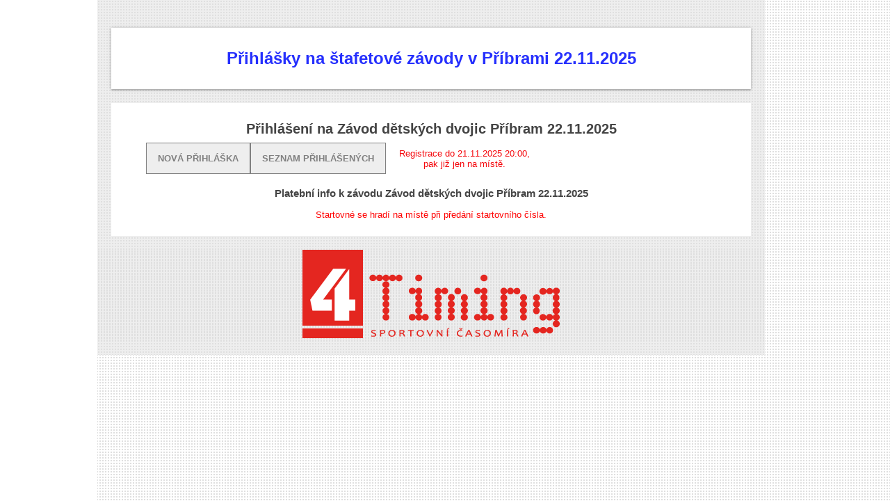

--- FILE ---
content_type: text/html; charset=UTF-8
request_url: https://prihlasky.4timing.cz/bezecke_dvojice_pribram/platebni_info.php?id_zavodu=66
body_size: 778
content:
<!DOCTYPE html PUBLIC "-//W3C//DTD XHTML 1.0 Strict//EN"
         "http://www.w3.org/TR/xhtml1/DTD/xhtml1-strict.dtd">
<html xmlns="http://www.w3.org/1999/xhtml" lang="cs">

<head>
<meta http-equiv="content-language" content="cs" />
<meta content="text/html; charset=UTF-8" http-equiv="content-type" />
<meta name="viewport" content="width=device-width, initial-scale=1.0">

<link rel='stylesheet' href='css_brdonos/styly_4t.css' type='text/css' media='all' />
<link rel='stylesheet' href='css_brdonos/styly_4t_prihlasky.css' type='text/css' media='all' />
<link rel='stylesheet' href='css_brdonos/styly_4t_login_mobil.css' type='text/css' media='all' />
<link rel='stylesheet' href='css_brdonos/horizontalni_menu.css' type='text/css' media='all' />
<link rel='stylesheet' href='css_brdonos/pure-min.css' type='text/css' media='all' />

<meta name="keywords" content="čipová časomíra" />
<meta name="description" content="čipová časomíra" />
<title>Výsledky 4Timing - čipová časomíra na závody v běhu, MTB</title>
</head>


<body>

<div id="podzavody">

<h2 style="color:darkblue;"><a href="https://prihlasky.4timing.cz/bezecke_dvojice_pribram/" style="text-decoration:none">Přihlášky na štafetové závody v Příbrami 22.11.2025</a></h2>

</div>
<div id="prihlaska">
<h2>Přihlášení na Závod dětských dvojic Příbram 22.11.2025</h2><ul id='rocniky_seznam'>
        <li><a href='nova_prihlaska_stafety_dvojice.php?id_zavodu=66'>Nová přihláška</a></li>
        <li><a href='seznam_prihlasenych_stafety_dvojice.php?id_zavodu=66' >Seznam přihlášených</a></li></ul><p style='float:left;width:200px;margin-left:1em; margin-top:0'><span class='rude'>Registrace do 21.11.2025 20:00,<br />pak již jen na místě.</span></p><h3 style='clear:left'>Platební info k závodu Závod dětských dvojic Příbram 22.11.2025</h3><p style='color:red'>Startovné se hradí na místě při předání startovního čísla.</p>		
</div>
<div id="pata">
    <img src="images/logo.png" />
</div>

</body></html>



--- FILE ---
content_type: text/css
request_url: https://prihlasky.4timing.cz/bezecke_dvojice_pribram/css_brdonos/styly_4t.css
body_size: 940
content:

 
html {
   background-image:url(../../images/bile_kosticky.png);


background-position: center top, left top;
background-repeat: repeat;

    font-family: sans-serif;
  -ms-text-size-adjust: 100%;
  -webkit-text-size-adjust: 100%;
  width:1000px;
                      margin-left:auto;
                    margin-right:auto;
     }

body {width:960px;
   
    background:#eeeeee;

  text-align:center;
   background-image:url(../../images/bile_kosticky.png);
 
  background-repeat: repeat;
 margin-top:20px;
padding-top:20px;
padding-bottom:20px;
}

#menu { width:100%; height:50px;  margin-left:auto; margin-right:auto;}

#vyber_zavodu {background-color:#FFFFFF; width:900px; padding:10px; text-align:left;  margin-left:auto; margin-right:auto; margin-bottom:20px;}

#hlavicka_pripravujeme {background-color:#FFFFFF; width:900px; min-height:150px; padding:10px;  margin-left:auto; margin-right:auto;}
.hlavicka_zavody {background-color:#FFFFFF; margin-top:10px; width:450px; float:right; text-align:left }
.hlavicka_zavody li{padding:5px;}

#hlavicka {background-color:#FFFFFF; width:900px; padding:10px;  margin-left:auto; margin-right:auto;}
.hlavicka_logo {background-color:#FFFFFF; width:400px;float:left;margin-top:15px;}
.hlavicka_nazev {background-color:#FFFFFF; margin-top:30px; }

#volby_kategorii {background-color:#FFFFFF; width:900px; padding:10px; margin-top:20px;text-align:left; margin-left:auto; margin-right:auto;}


#podzavody {background-color:#FFFFFF; width:900px;  padding:10px; margin-left:20px; margin-top:20px;text-align:center;box-shadow: 0 0 5px 0 rgba(0, 0, 0, 0.2), 0 2px 2px 0 rgba(0, 0, 0, 0.20); }
#podzavody .male_sede{color:#ed1c24;font-size:small;}

#podzavody ul {padding-left:0; padding-right:20px;}


#vysledky {background-color:#FFFFFF; width:900px;  padding:10px; margin-top:20px; margin-left:auto; margin-right:auto;}

#detail_vykonu {background-color:#FFFFFF; width:900px;  padding:10px; margin-top:20px; margin-left:auto; margin-right:auto;}

#vysledky_soubory {background-color:#FFFFFF; width:900px; padding:10px; margin-top:20px; margin-left:auto; margin-right:auto;}

#pata{margin-top:20px;background-image:url(../images/bile_kosticky.png);}

#menu-box {background: #D7D6D6; width:100%;padding-top:5px;background: #FFFFFF;min-heigh:30px;font-size:small;}
#podmenu {width: 100%; margin: 0; padding-left:5px;background: #FFFFFF;}

#podmenu li {
  float: left;
  display: inline;
  list-style-type: none;
  text-align: center;
  padding:0;
  margin:0
}

#podmenu li a {
  text-decoration: none;
  color: #FFF;
  float: left;
  display: inline;
  line-height: 30px;
  padding: 0 10px;
  border-right: 4px solid #D7D6D6;
  background: #1C4E71;
  font-weight:bold;
}

#podmenu li.first a {border-left: 5px solid #D7D6D6;}
#podmenu li a.chyby {background-color: #2E7030; color:#FFFFFF; font-weight:bold}
#podmenu li a.deti {background-color: #803C00; color:#FFFFFF; font-weight:bold}
#podmenu li a:hover, 
#podmenu li a.active {background-color: #FFFFFF; color:#FF1D32; font-weight:bold}

a{color:#252ffd;}
a:hover{color:#0a0f6b;}


input.button  {
  font-family: "Roboto", sans-serif;
  text-transform: uppercase;
  outline: 0;
  background: #4CAF50;
  width: 200px;
  border: 0;
  padding: 10px;
  color: #FFFFFF;
  font-size: 14px;
  -webkit-transition: all 0.3 ease;
  transition: all 0.3 ease;
  cursor: pointer;
}

input.button:hover  {
  
  background: #3366cc;

}


#podzavody ul li{margin-left:50px; padding:5px}

#hlavicka_pripravujeme h2{color:#4CAF50; font-size:xx-large; font-weight:bold;padding:0}

table{background-color:#ffffff;}
table th{text-align:center;vertical-align:middle}
span.male {color:red; font-size:small;}
table tr.sude td {background-color:#eeeeee;}
table tr td.cil {background-color:#9beea1;}
table{font-size:small}
table  {padding:0}


--- FILE ---
content_type: text/css
request_url: https://prihlasky.4timing.cz/bezecke_dvojice_pribram/css_brdonos/styly_4t_prihlasky.css
body_size: 794
content:
html, body, div {



  font-family:"Arial CE", "Helvetica CE", Arial, sans-serif;

  color:#444;
  
		}


table { margin-top:1em;background: #FFFFFF;}		
table.detail_zavodnika{width:100%;}
table.detail_zavodnika td{border-bottom:1px solid #3366cc; text-align:center;}

table.detail_zavodnika tr td{height:20px;border:1px solid #80CAFE;padding:2px}

table.detail_zavodnika tr.hlavicka:hover td{background-color: #80CAFE;}
table.detail_zavodnika tr:hover td{background-color: #eee;}
table.detail_zavodnika tr.oznac_aktualni td{background-color: #d4f99f;}
tr.hlavicka{background-color: #80CAFE; font-weight:bold;height:2em;}
tr.hlavicka:hover{background-color: #80CAFE; font-weight:bold;height:2em;}
tr.hlavicka td{padding:1em}


table.registrace {background-color:#d4f99f; border:1px solid #d4f99f;width:900px;}
table.registrace tr.hlavicka td {background-color:#d4f99f}
table.registrace tr.hlavicka:hover td {background-color:#d4f99f}
table.registrace tr:hover td {background-color:#eeeeee}
table.registrace td{text-align:center;background-color:#FFFFFF; padding:5px;border:1px solid #d4f99f}

table.info_zavod {border-top:1px solid #80CAFE;}
table.info_zavod td {padding-left:1em; border-bottom:1px solid #80CAFE;}

td.hlavicka{background-color: #80CAFE; font-weight:bold;height:2em;padding:5px; min-width:10em;}
a.pocet_prihlasenych{font-weight:bold; font-size: 140%;}

tr.sude{background-color: #EEEEEE;}
tr.liche{background-color: #FFFFFF;}


span.male {color:#07A4F5; font-size:small;}
span.male_cervene {color:#F5070C;}
span.rude {color:#F5070C;}


 #rocniky_seznam li {
list-style-type: none;
 display: inline;
 float:left;
 line-height:30px;
 margin-bottom:2em;
}

#rocniky_seznam li a {
    
   
    color: grey;
    text-align: center;
    padding: 14px 16px;
    text-decoration: none;
    background-color: #eee;
    border:1px solid grey;
 text-transform: uppercase;   
 font-weight: bold;
    
}

/* Change the link color to #111 (black) on hover */
#rocniky_seznam li a:hover {
    background-color: #ddd;
    color: white;
    border-bottom:0px solid grey;
}

/* Change the link color to #111 (black) on hover */
#rocniky_seznam li a.active {
    background-color: #fff;
    color: #76b852;
    border-bottom:0px solid grey;
}

#prihlaska {background-color:#FFFFFF; width:900px; font-size:small;  padding:10px; margin-left:20px; margin-top:20px;text-align:center; }
  span.zaplaceno {

  text-decoration: none;
  background-color: #52ff3b;
  color: #FFFFFF;
  padding: 3px;
  font-weight:bold;
  border:1px solid #137705;

  }
  
  h2.nadpis_vlevo{color:#3366cc;text-align:left;margin-left:40px;}
  h2.uvodni_strana{color:#3366cc;text-align:right;margin-right:50px;}

  a.nova {
    background-color: #2ECC40;
  color: white;
  padding: 0.5em 1em;
  text-decoration: none;
  font-weight:bold;
  text-transform: uppercase;
}

a.nova:hover {
  background-color: red;
}

a.pocet_prihlasenych {
  background-color: #0f62cf;
color: white;
padding: 0.3em 0.5em;
text-decoration: none;
font-weight:bold;
text-transform: uppercase;
}

a.pocet_prihlasenych:hover {
background-color: red;
}

a.online{
  background-color: #123361;
color: white;
padding: 0.5em 1em;
text-decoration: none;
font-weight:bold;
text-transform: uppercase;

}

a.online:hover {
background-color: red;
}

--- FILE ---
content_type: text/css
request_url: https://prihlasky.4timing.cz/bezecke_dvojice_pribram/css_brdonos/styly_4t_login_mobil.css
body_size: 1052
content:

@media screen and (max-width: 800px) {

html, body{

width:100%;
text-align:center;
background-image:url(../images/bile_kosticky.png);
 
background-repeat: repeat;
}


#menu{max-width:800px;}
#horizontalni_menu{width:100%;padding-left:0;margin:0}
#horizontalni_menu li {height:50px;}
#hlavicka_pripravujeme {
                        width:100%;
                        margin:0;
                        padding:0;
                        display:none 
                     }

#prihlaska {
                    width:94%;
                     padding-top:15px;
                     margin-top:40px;
                     margin-left:0;
                     margin-right:0;
            }
.hlavicka_logo {
              width:300px;
             
           } 
.hlavicka_logo img{
            width:200px;
            margin:0;
         } 

#poznamka {
              width:10Opx;
            } 
table.registrace {
  width:100%;
}           
#podzavody {
  margin-top:40px;
  width:95%;
  margin-left:2px;
  margin-right:2px;
            } 


#pata img {
              width:300px;
              padding:0;
              margin:0;
     }           

     input {
      width:100%;
} 
select {
  width:40%;
} 

#rocniky_seznam li a {width:100%}

.login-form {

  z-index: 1;
  background: #FFFFFF;
  width:85%;

  text-align: left;
  box-shadow: 0 0 10px 0 rgba(0, 0, 0, 0.2), 0 5px 5px 0 rgba(0, 0, 0, 0.20);
  margin-left:1px;
  margin-bottom:40px;
}

.form label {
  font-family: "Roboto", sans-serif;
  outline: 0;
  background: #FFFFFF;
  width: 100px;
  border: 0;
  margin: 0 0 15px;
  padding: 0 0 15px;
  box-sizing: border-box;
  font-size: 14px;
  border: 0px solid
  
}

.login-form input[type='text'] {
  font-family: "Roboto", sans-serif;
  outline: 0;
  background: #f2f2f2;
  
  border: 0;
  margin: 0 0 15px;
  padding: 10px;
  box-sizing: border-box;
  font-size: 14px;
  border:1px solid #a29595
}

.login-form input:focus {

  outline: 0;
  background: #fffb8e;
}

.login-form input.chyba_antispam {
  font-family: "Roboto", sans-serif;
  outline: 0;
  background: #ff998e;
  width:100px;
  border: 0;
  margin: 0 0 15px;
  padding: 10px;
  box-sizing: border-box;
  font-size: 14px;
  border:1px solid red
  
}

.login-form input.chyba_antispam_pole {
  font-family: "Roboto", sans-serif;
  outline: 0;
  background: #ff998e;
  width:200px;
  border: 0;
  margin: 0 0 15px;
  padding: 10px;
  box-sizing: border-box;
  font-size: 14px;
  border:1px solid red
}


.form input.pohlavi {
  font-family: sans-serif;
  outline: 0;
  background: #f2f2f2;
  width: 5%;
  border: 0;
  margin: 0 0 15px;
  padding: 15px;
  box-sizing: border-box;
  font-size: 14px;
}
.form input.contact_sec {
    width:100px;

    
}

.login-form input.button  {
  font-family: "Roboto", sans-serif;
  text-transform: uppercase;
  outline: 0;
  background: #4CAF50;
  width: 100%;
  border: 0;
  padding: 15px;
  color: #FFFFFF;
  font-size: 14px;
  -webkit-transition: all 0.3 ease;
  transition: all 0.3 ease;
  cursor: pointer;
}

a.button_email{
    margin:5px;
    font-family: "Roboto", sans-serif;
  text-transform: uppercase;
  outline: 0;
  background: #4CAF50;
  width: 200px;
  height:2em;
  border: 0;
  padding: 10px;
  color: #FFFFFF;
  font-size: 14px;
  -webkit-transition: all 0.3 ease;
  transition: all 0.3 ease;
  cursor: pointer;
  text-decoration:none;
    
}
a.button_email:hover{

  text-decoration:underline;
   background: #056d16; 
}

a.button_oprava{
    margin:5px;
    font-family: "Roboto", sans-serif;
  text-transform: uppercase;
  outline: 0;
  background: #5d83ff;
  width: 200px;
  height:2em;
  border: 0;
  padding: 10px;
  color: #FFFFFF;
  font-size: 14px;
  -webkit-transition: all 0.3 ease;
  transition: all 0.3 ease;
  cursor: pointer;
  text-decoration:none;
    
}
a.button_oprava:hover{

  text-decoration:underline;
  background: #1c3fb1;
    
}




.login-form input.button:hover,.form input.button:active,.form input.button:focus {
  background: #43A047;
}
.form .message {
  margin: 15px 0 0;
  color: #b3b3b3;
  font-size: 12px;
}
.form .message a {
  color: #4CAF50;
  text-decoration: none;
}
.form .register-form {
  display: none;
}
.container {
  position: relative;
  z-index: 1;
  width: 600px;
  margin: 0 auto;
}
.container:before, .container:after {
  content: "";
  display: block;
  clear: both;
}
.container .info {
  margin: 50px auto;
  text-align: center;
}
.container .info h1 {
  margin: 0 0 15px;
  padding: 0;
  font-size: 32px;
  font-weight: 300;
  color: #1a1a1a;
}
.container .info span {
  color: #4d4d4d;
  font-size: 12px;
}
.container .info span a {
  color: #000000;
  text-decoration: none;
}
.container .info span .fa {
  color: #EF3B3A;
}

 select.rocnik_zavodnika {width:100px;
  
}
select {
     
        line-height:35px;
        
    }

span.drobne{font-size:small;color:red; padding-left:5px}
p.zelene{font-size:large;color:green; }






}

--- FILE ---
content_type: text/css
request_url: https://prihlasky.4timing.cz/bezecke_dvojice_pribram/css_brdonos/horizontalni_menu.css
body_size: 83
content:


#horizontalni_menu ul {
    list-style-type: none;
margin-left:auto;
margin-right:auto;

}

 #horizontalni_menu li {
list-style-type: none;
 display: inline;
 float:left;

}

#horizontalni_menu li a {
    
   
    color: white;
    text-align: center;
    padding: 14px 16px;
    text-decoration: none;
    background-color: #76b852;
    border-right:1px solid white;
 text-transform: uppercase;   
 font-weight: bold;
    
}

/* Change the link color to #111 (black) on hover */
#horizontalni_menu li a:hover {
    background-color: #013E15;
    color: white;
}
